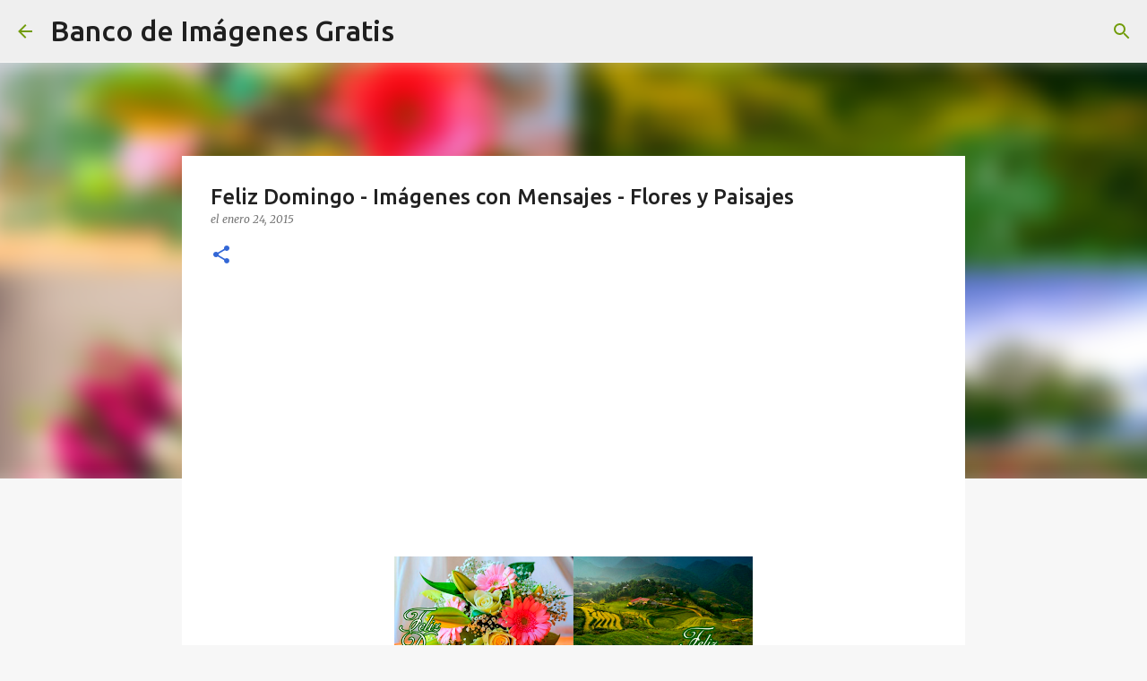

--- FILE ---
content_type: text/html; charset=utf-8
request_url: https://www.google.com/recaptcha/api2/aframe
body_size: 267
content:
<!DOCTYPE HTML><html><head><meta http-equiv="content-type" content="text/html; charset=UTF-8"></head><body><script nonce="PX9PIcBk0rV_SybGLtUt4w">/** Anti-fraud and anti-abuse applications only. See google.com/recaptcha */ try{var clients={'sodar':'https://pagead2.googlesyndication.com/pagead/sodar?'};window.addEventListener("message",function(a){try{if(a.source===window.parent){var b=JSON.parse(a.data);var c=clients[b['id']];if(c){var d=document.createElement('img');d.src=c+b['params']+'&rc='+(localStorage.getItem("rc::a")?sessionStorage.getItem("rc::b"):"");window.document.body.appendChild(d);sessionStorage.setItem("rc::e",parseInt(sessionStorage.getItem("rc::e")||0)+1);localStorage.setItem("rc::h",'1769474828448');}}}catch(b){}});window.parent.postMessage("_grecaptcha_ready", "*");}catch(b){}</script></body></html>